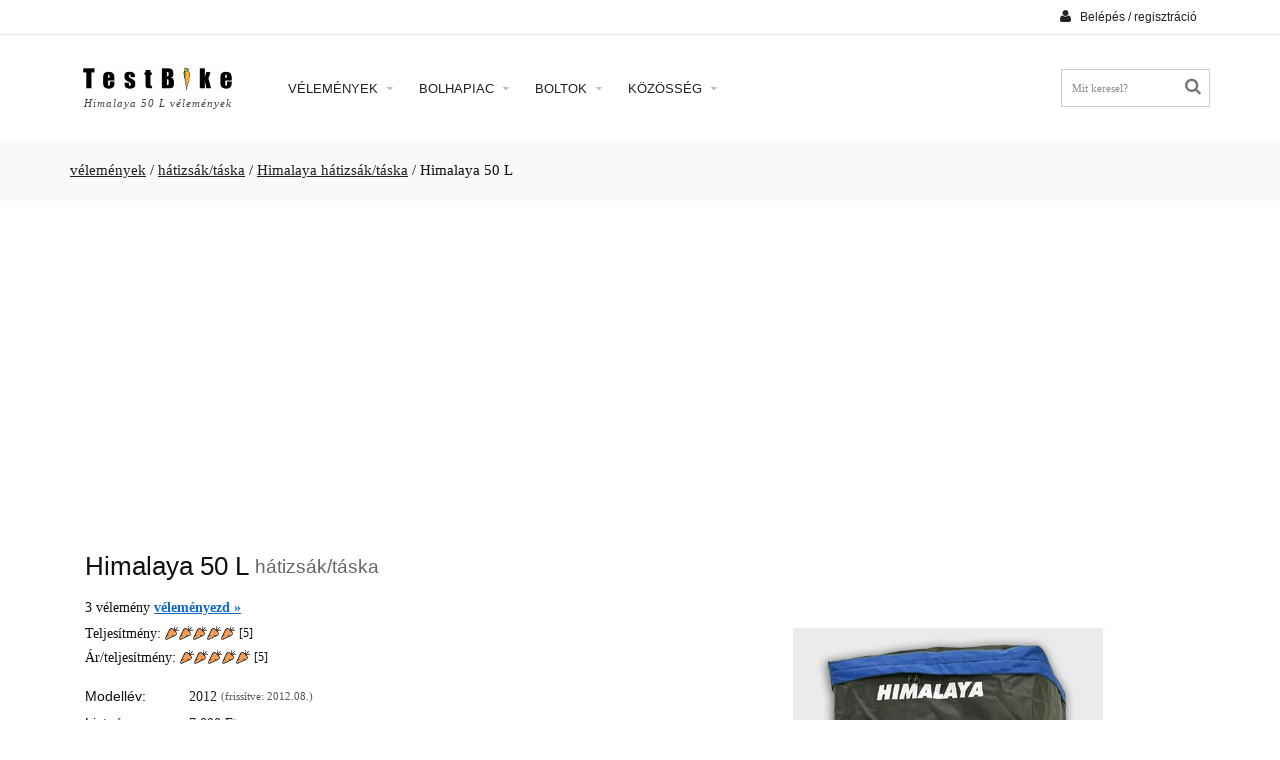

--- FILE ---
content_type: text/html; charset=UTF-8
request_url: https://www.testbike.hu/velemeny/hatizsak-taska/himalaya-50-l
body_size: 12205
content:
<!doctype html>
<html lang="hu">
	<head>
        <meta property="og:url" content="https://www.testbike.hu/velemeny/hatizsak-taska/himalaya-50-l" />
<meta property="og:title" content="Himalaya 50 L hátizsák/táska vélemény" />
<meta property="og:image" content="https://static.testbike.hu/images/prpic/Himalaya-50-L-2012-NO.jpg" />
<meta property="og:image:width" content="261" />
<meta property="og:image:height" content="250" />
<meta property="og:site_name" content="TestBike" />
<meta property="og:locale" content="hu_HU" />
<meta name="description" content="Érdekel a Himalaya 50 L? Itt minden információt és tesztet megkapsz róla. Ha kérdésed van azt is felteheted! Kattints!" />
<link rel="stylesheet" type="text/css" href="https://static.testbike.hu/theme/plugins/owl-carousel/assets/owl.carousel.min.css" media="all" />
<link rel="stylesheet" type="text/css" href="https://static.testbike.hu/theme/plugins/fancybox/jquery.fancybox.css" media="all" />
<link rel="stylesheet" type="text/css" href="https://static.testbike.hu/assets/40ce4029/listview/styles.css" />
<link rel="stylesheet" type="text/css" href="https://static.testbike.hu/assets/b235f408/pager.css" />
<link rel="stylesheet" type="text/css" href="https://static.testbike.hu/assets/def0462/jui/css/smoothness/jquery-ui.css" />
<script type="text/javascript" src="https://www.googletagmanager.com/gtag/js?id=G-8PPH9ZCK0G" async="async"></script>
<script type="text/javascript">
/*<![CDATA[*/
  window.dataLayer = window.dataLayer || [];
  function gtag(){dataLayer.push(arguments);}
  gtag('js', new Date());

  gtag('config', 'G-8PPH9ZCK0G');
/*]]>*/
</script>
<title>Teszt: Himalaya 50 L hátizsák/táska $ vásárlás, árak</title>
        <meta http-equiv="Content-Type" content="text/html; charset=UTF-8" />
        <meta name="language" content="hu" />
		<meta name="viewport" content="initial-scale=1.0, maximum-scale=1.0, user-scalable=no">

                    <link rel="stylesheet" type="text/css" media="all" href="https://static.testbike.hu/css/../theme/css/bootstrap_reset_theme_config_style.min.css?14">
                <link rel="stylesheet" href="https://static.testbike.hu/theme/css/font-awesome.min.css">

<!--	[if lte IE 10]>
			<link rel="stylesheet" type="text/css" media="screen" href="https://static.testbike.hu/theme/css/ie.css">
			<link rel="stylesheet" type="text/css" media="screen" href="https://static.testbike.hu/theme/plugins/jackbox/css/jackbox-ie9.css">
		<![endif]-->
	</head>
	<body onload="">

        <div class="wide_layout db_centered bg_white">
    <!--[if (lt IE 9) | IE 9]>
        <div class="bg_red" style="padding:5px 0 12px;">
        <div class="container" style="width:1170px;"><div class="row wrapper"><div class="clearfix color_white" style="padding:9px 0 0;float:left;width:80%;"><i class="fa fa-exclamation-triangle f_left m_right_10" style="font-size:25px;"></i><b>Attention! This page may not display correctly.</b> <b>You are using an outdated version of Internet Explorer. For a faster, safer browsing experience.</b></div><div class="t_align_r" style="float:left;width:20%;"><a href="http://windows.microsoft.com/en-US/internet-explorer/products/ie/home?ocid=ie6_countdown_bannercode" class="button_type_1 d_block f_right lbrown tr_all second_font fs_medium" target="_blank" style="margin-top:6px;">Update Now!</a></div></div></div></div>
    <![endif]-->
    <header role="banner" class="w_inherit">
    <!--top part-->
    <div class="header_top_part p_top_0 p_bottom_0">
        <div class="container">
            <div class="row">
                <div class="col-lg-4 col-md-4 col-sm-4 t_xs_align_c htp_offset p_xs_top_0 p_xs_bottom_0"></div>
                <div class="col-lg-4 col-md-5 col-sm-4 fs_small color_light fw_light t_xs_align_c htp_offset p_xs_top_0 p_xs_bottom_0"></div>
                <div class="col-lg-4 col-md-3 col-sm-4 t_align_r t_xs_align_c">
                    <div class="clearfix d_inline_b t_align_l">
                        <!--login-->
                        <div class="f_right relative transform3d">
                            <a href="/user/login"><button class="second_font color_dark type_2 m_xs_top_0" data-open-dropdown="#login"><i class="fa fa-user d_inline_m m_right_5"></i> <span class="fs_small">Belépés / regisztráció</span></button></a>
                        </div>
                    </div>
                </div>
            </div>
        </div>
    </div>
    <hr class="m_bottom_27 m_sm_bottom_10">
    <div class="header_bottom_part bg_white type_2 t_sm_align_c w_inherit">
        <div class="container">
            <div class="d_table w_full d_xs_block">
                <div class="col-lg-2 col-md-2 d_sm_block w_sm_full d_table_cell d_xs_block f_none v_align_m m_xs_bottom_15 t_align_c">
                    <!--logo-->
<a class="d_inline_b m_sm_top_5 m_sm_bottom_5 m_xs_bottom_0" href="https://bolha.testbike.hu"><img src="https://static.testbike.hu/images/siteimages/theme/logo.png" alt="TestBike logo" /></a><div class="hidden-xs hidden-sm logotext m_top_5">Himalaya 50 L vélemények</div>
                </div>
                <div class="col-lg-8 col-md-8 d_sm_block w_sm_full d_table_cell d_xs_block f_none v_align_m">
                    <button id="mobile_menu_button" class="vc_child d_xs_block db_xs_centered d_none m_bottom_10 m_top_15 bg_lbrown color_white tr_all"><i class="fa fa-navicon d_inline_m"></i></button>

<!--main menu-->
<nav role="navigation" class="d_xs_none t_sm_align_l d_sm_inline_b">
<ul class="main_menu relative type_2 hr_list second_font fs_medium" id="yw4">
<li class="tt_uppercase"><a onclick="return false;" href="#">Vélemények <i class="fa fa-caret-down tr_inherit d_inline_m m_left_5 m_md_left_2"></i></a>
<ul class="sub_menu bg_grey_light">
<li class="tt_uppercase"><a href="/velemeny">Vélemények</a></li>
<li class="tt_uppercase"><a href="/valaszto">Kerékpár választó</a></li>
<li class="tt_uppercase"><a href="/review/latestrv">Legújabb vélemények</a></li>
<li class="tt_uppercase"><a rel="nofollow" href="/review/latestviprv">Legújabb VIP vélemények</a></li>
<li class="tt_uppercase"><a href="/velemeny/latestpr">Legújabb termékek</a></li>
<li class="tt_uppercase"><a rel="nofollow" href="/review/stat/halloffame">Vélemény ranglista</a></li>
</ul>
</li>
<li class="tt_uppercase"><a onclick="return false;" href="#">Bolhapiac <i class="fa fa-caret-down tr_inherit d_inline_m m_left_5 m_md_left_2"></i></a>
<ul class="sub_menu bg_grey_light">
<li class="tt_uppercase"><a href="https://bolha.testbike.hu">Nyitólap</a></li>
<li class="tt_uppercase"><a href="https://bolha.testbike.hu/clList/latestCls">Legfrissebb hirdetések</a></li>
<li class="tt_uppercase"><a href="https://bolha.testbike.hu/addCl/addCl">Hirdetés feladás</a></li>
</ul>
</li>
<li class="tt_uppercase"><a onclick="return false;" href="#">Boltok <i class="fa fa-caret-down tr_inherit d_inline_m m_left_5 m_md_left_2"></i></a>
<ul class="sub_menu bg_grey_light">
<li class="tt_uppercase"><a href="https://kerekpar.info">kerékpárbolt kereső</a></li>
<li class="tt_uppercase"><a href="https://kerekpar.info/bolt">összes kerékpárbolt</a></li>
<li class="tt_uppercase"><a href="https://kerekpar.info/bolt/budapest">kerékpárbolt Budapest</a></li>
<li class="tt_uppercase"><a href="https://kerekpar.info/bolt/debrecen">kerékpárbolt Debrecen</a></li>
<li class="tt_uppercase"><a href="https://kerekpar.info/bolt/gyor">kerékpárbolt Győr</a></li>
<li class="tt_uppercase"><a href="https://kerekpar.info/bolt/miskolc">kerékpárbolt Miskolc</a></li>
<li class="tt_uppercase"><a href="https://kerekpar.info/bolt/nyiregyhaza">kerékpárbolt Nyíregyháza</a></li>
<li class="tt_uppercase"><a href="https://kerekpar.info/bolt/pecs">kerékpárbolt Pécs</a></li>
<li class="tt_uppercase"><a href="/review/latestplrv">legújabb vélemények</a></li>
</ul>
</li>
<li class="tt_uppercase"><a onclick="return false;" href="#">Közösség <i class="fa fa-caret-down tr_inherit d_inline_m m_left_5 m_md_left_2"></i></a>
<ul class="sub_menu bg_grey_light">
<li class="tt_uppercase"><a href="https://www.testbike.hu/index.php">Hírfolyam</a></li>
<li class="tt_uppercase"><a href="https://foto.testbike.hu">Fotók</a></li>
<li class="tt_uppercase"><a href="https://forum.testbike.hu">Fórum</a></li>
<li class="tt_uppercase"><a href="https://www.testbike.hu/team.php?p=list">Csapatok</a></li>
<li class="tt_uppercase"><a href="https://www.testbike.hu/buko.php">Történetek</a></li>
<li class="tt_uppercase"><a href="https://www.testbike.hu/kerekparos_baleset.php">Ügyvéd</a></li>
<li class="tt_uppercase"><a href="https://bicipedia.hu">Wiki</a></li>
</ul>
</li>
</ul></nav>
                </div>
                <div class="col-lg-2 col-md-2 d_sm_block w_sm_full d_table_cell d_xs_block f_none v_align_m m_xs_bottom_15 m_sm_bottom_15 m_sm_top_5">
                    <ul class="hr_list si_list list_with_focused_form shop_list f_right f_sm_none d_sm_inline_b t_sm_align_l t_xs_align_c">
                        <li class="m_xs_bottom_5">
                            <!--searchform-->
                            <form id="search" action="/velemeny" method="post">
<div class="iSearch">
    <button class="fa fa-search"></button>
<input class="w_xs_full" placeholder="Mit keresel?" style="font-size: 8pt; border: 1px solid #ccc;" id="SearchFormPr_needle" name="SearchFormPr[needle]" type="text" maxlength="100" /><input name="SearchFormPr[cid]" id="SearchFormPr_cid" type="hidden" /></div>


</form>                        </li>
                    </ul>
                </div>
            </div>
        </div>
    </div>
</header>

    <!--breadcrumbs-->
            <div class="breadcrumbs bg_grey_light_2 fs_large_0 fw_light">
            <div class="container">
                <div class="breadcrumbs">
<a href="/velemeny">vélemények</a> / <a href="/velemeny/hatizsak-taska">hátizsák/táska</a> / <a href="/velemeny/hatizsak-taska/f/himalaya">Himalaya hátizsák/táska</a> / <span>Himalaya 50 L</span></div>
            </div>
        </div>
    
    <!--main content-->
    <div class="page_section_offset">
        <div class="container " id="site_main_content_div">
            
<!-- prid: 12161  -->


<div class="rvlist" itemscope itemtype="http://schema.org/Product">

    <div class="row">
        <div class="col-xs-12 t_align_c m_bottom_20" id="rekblock">
            <ins class="adsbygoogle"
     style="display:block"
     data-ad-client="ca-pub-2737063173170700"
     data-ad-slot="1463021993"
     data-ad-format="auto"
     data-full-width-responsive="true"></ins>
<script>
(adsbygoogle = window.adsbygoogle || []).push({});
</script>
        </div>
    </div>


<!--main content-->

<div class="page_section_offset">
    <div class="container">
        <section>
            <main class="clearfix">
                <div class="row">
                    <div class="col-lg-6 col-md-6 col-sm-6 m_bottom_20">
                        <div class="wrapper m_bottom_12">
                            <h1 class="second_font m_bottom_3 f_left prentitity_title">
                                <span itemprop="name">Himalaya 50 L </span>
                                <span class="prtitle_catname" itemprop="category">hátizsák/táska</span>
                            </h1>
                        </div>
                        <div class="relative m_bottom_18" itemprop="aggregateRating" itemscope itemtype="http://schema.org/AggregateRating">
                                                        <div class="m_bottom_5">
                                <span itemprop="ratingCount">3</span> vélemény <a class="fw_bold scheme_color" href="/review/addRv/hatizsak-taska/himalaya-50-l">véleményezd &raquo;</a>                            </div>
                            <div class="m_bottom_3">
                                Teljesítmény: <ul class="hr_list tr_all d_inline_b itemcarrot">
                                                                            <li class="color_lbrown"><div class="sprite_rv_site sprite-repa1">&nbsp;</div></li>
                                                                                <li class="color_lbrown"><div class="sprite_rv_site sprite-repa1">&nbsp;</div></li>
                                                                                <li class="color_lbrown"><div class="sprite_rv_site sprite-repa1">&nbsp;</div></li>
                                                                                <li class="color_lbrown"><div class="sprite_rv_site sprite-repa1">&nbsp;</div></li>
                                                                                <li class="color_lbrown"><div class="sprite_rv_site sprite-repa1">&nbsp;</div></li>
                                                                        </ul> <span class="fs_small">[5]</span>
                            </div>
                            <div class="m_bottom_10">
                                Ár/teljesítmény: <ul class="hr_list tr_all d_inline_b itemcarrot">
                                                                            <li class="color_lbrown"><div class="sprite_rv_site sprite-repa1">&nbsp;</div></li>
                                                                                <li class="color_lbrown"><div class="sprite_rv_site sprite-repa1">&nbsp;</div></li>
                                                                                <li class="color_lbrown"><div class="sprite_rv_site sprite-repa1">&nbsp;</div></li>
                                                                                <li class="color_lbrown"><div class="sprite_rv_site sprite-repa1">&nbsp;</div></li>
                                                                                <li class="color_lbrown"><div class="sprite_rv_site sprite-repa1">&nbsp;</div></li>
                                                                        </ul> <span class="fs_small">[<span itemprop="ratingValue">5</span>]</span>
                            </div>
                            <!--                            <div class="d_xs_none">
                                <span class="color_light d_inline_m">
                                    <a title="írj véleményt!" class="color_dark sc_hover fs_medium fw_light" href="/review/addRv/hatizsak-taska/himalaya-50-l"><button class="button_type_1 lbrown state_2 tr_all second_font fs_medium">Segíts, és írj véleményt &raquo;</button></a>                                </span>
                            </div>-->
                        </div>
                        <ul class="m_bottom_30">
                            <li class="m_bottom_3">
                                <span class="project_list_title second_font d_inline_b">Modellév:</span>
                                                                    <span class="color_dark fw_light">2012</span>
                                                                <span class="modelupdate">
                                                                            (frissítve: 2012.08.)
                                                                    </span>
                            </li>
                                                            <li class="m_bottom_3" itemprop="offers" itemscope itemtype="http://schema.org/Offer">
                                    <span class="project_list_title second_font d_inline_b">Listaár:</span>
                                    <span class="color_dark fw_light">
                                        <span itemprop="price" content="7000">7.000</span>&nbsp;<span itemprop="priceCurrency" content="HUF">Ft</span>
                                                                            </span>
                                </li>
                                                        <li class="m_bottom_3">
                                <input class="compareCheckBox" id="compare_20790" prid="hatizsak-taska/himalaya-50-l/2012" pic="Himalaya-50-L-2012-TN.jpg" type="checkbox" value="1" name="" /> <label class="compareboxlabel" for="compare_20790">hasonlítsd össze</label>
                            </li>
                        </ul>
                        <div class="m_bottom_30 p_top_0">
                                    <!-- Responsive ad #1 -->
    <ins class="adsbygoogle"
         style="display:block"
         data-ad-client="ca-pub-2737063173170700"
         data-ad-slot="8880034689"
         data-ad-format="auto"></ins>
    <script>
    (adsbygoogle = window.adsbygoogle || []).push({});
    </script>
                        </div>
                    </div>
                    <div class="col-lg-6 col-md-6 col-sm-6 m_bottom_20 m_xs_bottom_15">
                        <div class="wrapper">
                            <div class="d_block relative r_image_container">
                                <img id="zoom" data-zoom-image="https://static.testbike.hu/images/prpic/Himalaya-50-L-2012-NO.jpg" src="https://static.testbike.hu/images/prpic/Himalaya-50-L-2012-NO.jpg" alt="Himalaya 50 L 2012 hátizsák/táska hátizsák/táska" />                                                            </div>
                            <!--thumbnails-->
                            <div class="product_thumbnails_wrap relative ">
                                <div class="owl-carousel" id="thumbnails" data-nav="thumbnails_product_" data-owl-carousel-options='{
                                    "responsive" : {
                                        "0" : {
                                            "items" : 3
                                        },
                                        "321" : {
                                            "items" : 5
                                        },
                                        "769" : {
                                            "items" : 3
                                        },
                                        "992" : {
                                            "items" : 5
                                        }
                                    },
                                    "stagePadding" : 40,
                                    "margin" : 10,
                                    "URLhashListener" : false
                                }'>

                    <a href="#" data-image="https://static.testbike.hu/images/prpic/Himalaya-50-L-2012-NO.jpg"
                       data-zoom-image="https://static.testbike.hu/images/prpic/Himalaya-50-L-2012-NO.jpg"
                       class="d_block"
                       title="Himalaya 50 L 2012 hátizsák/táska">
                    <img itemprop="image" style="" src="https://static.testbike.hu/images/prpic/Himalaya-50-L-2012-NO.jpg?1" alt="Himalaya 50 L 2012 hátizsák/táska" />                    </a>
                                        <a href="#" data-image="https://static.testbike.hu/images/prpic/Himalaya-50-L-2012-NO.1.jpg"
                       data-zoom-image="https://static.testbike.hu/images/prpic/Himalaya-50-L-2012-NO.1.jpg"
                       class="d_block"
                       title="Himalaya 50 L 2012 hátizsák/táska">
                    <img itemprop="image" style="" src="https://static.testbike.hu/images/prpic/Himalaya-50-L-2012-NO.1.jpg?1" alt="Himalaya 50 L 2012 hátizsák/táska" />                    </a>
                                        <a href="#" data-image="https://static.testbike.hu/images/rvattpic/Himalaya-50-L-2014-hatizsak-taska-NO.jpg"
                       data-zoom-image="https://static.testbike.hu/images/rvattpic/Himalaya-50-L-2014-hatizsak-taska-LA.jpg"
                       class="d_block"
                       title="Himalaya 50 L 2014 hátizsák/táska, siposl képe">
                    <img itemprop="image" style="" src="https://static.testbike.hu/images/rvattpic/Himalaya-50-L-2014-hatizsak-taska-TN.jpg?2014-09-14 15:15:32" alt="Himalaya 50 L 2014 hátizsák/táska, siposl képe" />                    </a>
                                        <a href="#" data-image="https://static.testbike.hu/images/rvattpic/Himalaya-50-L-2014-hatizsak-taska-NO.1.jpg"
                       data-zoom-image="https://static.testbike.hu/images/rvattpic/Himalaya-50-L-2014-hatizsak-taska-LA.1.jpg"
                       class="d_block"
                       title="Himalaya 50 L 2014 hátizsák/táska, siposl képe">
                    <img itemprop="image" style="" src="https://static.testbike.hu/images/rvattpic/Himalaya-50-L-2014-hatizsak-taska-TN.1.jpg?2014-09-14 15:15:32" alt="Himalaya 50 L 2014 hátizsák/táska, siposl képe" />                    </a>
                                        <a href="#" data-image="https://static.testbike.hu/images/rvattpic/Himalaya-50-L-2010-hatizsak-taska-NO.jpg"
                       data-zoom-image="https://static.testbike.hu/images/rvattpic/Himalaya-50-L-2010-hatizsak-taska-LA.jpg"
                       class="d_block"
                       title="Himalaya 50 L 2010 hátizsák/táska, Brian8 képe">
                    <img itemprop="image" style="" src="https://static.testbike.hu/images/rvattpic/Himalaya-50-L-2010-hatizsak-taska-TN.jpg?2012-08-26 18:43:06" alt="Himalaya 50 L 2010 hátizsák/táska, Brian8 képe" />                    </a>
                                        <a href="#" data-image="https://static.testbike.hu/images/rvattpic/Himalaya-50-L-2005-hatizsak-taska-NO.jpg"
                       data-zoom-image="https://static.testbike.hu/images/rvattpic/Himalaya-50-L-2005-hatizsak-taska-LA.jpg"
                       class="d_block"
                       title="Himalaya 50 L hátizsák/táska, rigop képe">
                    <img itemprop="image" style="" src="https://static.testbike.hu/images/rvattpic/Himalaya-50-L-2005-hatizsak-taska-TN.jpg?2012-08-26 18:05:18" alt="Himalaya 50 L hátizsák/táska, rigop képe" />                    </a>
                                                    </div>
                                                                    <button class="thumbnails_product_prev black_hover type_2 button_type_4 grey state_2 tr_all d_block vc_child"><i class="fa fa-angle-left d_inline_m"></i></button>
                                    <button class="thumbnails_product_next black_hover type_2 button_type_4 grey state_2 tr_all d_block vc_child"><i class="fa fa-angle-right d_inline_m"></i></button>
                                                            </div>
                        </div>
                    </div>
                </div>
            </main>


            <h2 class="second_font color_dark fw_light fs_large d_inline_m m_bottom_4 m_top_25 tt_uppercase">HASONLÓ hátizsák/táska TERMÉKEK</h2>
<hr class="divider_bg m_bottom_15">
<div class="row m_bottom_45">
    <div class="col-md-3 col-sm-6 col-xs-12 t_align_c m_xs_top_25">
        <div class="pic">
                            <a href="/velemeny/hatizsak-taska/decathlon-hapo-g" title="Decathlon Hapo-G">
                    <img src="https://static.testbike.hu/images/prpic/Decathlon-Hapo-G-2013-TN.jpg" alt="Decathlon Hapo-G" />
                </a>
                    </div>
        <a href="/velemeny/hatizsak-taska/decathlon-hapo-g" class="fw_bold notlinedlink scheme_color second_font sc_hover d_xs_block" title="Decathlon Hapo-G">Decathlon Hapo-G</a>
        <div class="fs_small m_bottom_4">
            <a target="_blank" class="color_darklight" href="/velemeny/compare/hatizsak-taska%2Chimalaya-50-l%2C2012%7Chatizsak-taska%2Cdecathlon-hapo-g">különbség</a>        </div>
        <div class="simprprice">
            7.000&nbsp;Ft
        </div>

            </div>
    <div class="col-md-3 col-sm-6 col-xs-12 t_align_c m_xs_top_25">
        <div class="pic">
                            <a href="/velemeny/hatizsak-taska/himalaya-ii-turataska" title="Himalaya II. túratáska">
                    <img src="https://static.testbike.hu/images/prpic/Himalaya-II-turataska-2010-TN.jpg" alt="Himalaya II. túratáska" />
                </a>
                    </div>
        <a href="/velemeny/hatizsak-taska/himalaya-ii-turataska" class="fw_bold notlinedlink scheme_color second_font sc_hover d_xs_block" title="Himalaya II. túratáska">Himalaya II. túratáska</a>
        <div class="fs_small m_bottom_4">
            <a target="_blank" class="color_darklight" href="/velemeny/compare/hatizsak-taska%2Chimalaya-50-l%2C2012%7Chatizsak-taska%2Chimalaya-ii-turataska">különbség</a>        </div>
        <div class="simprprice">
            7.200&nbsp;Ft
        </div>

            </div>
    <div class="col-md-3 col-sm-6 col-xs-12 t_align_c m_xs_top_25">
        <div class="pic">
                            <a href="/velemeny/hatizsak-taska/velotech-turataska" title="Velotech túratáska">
                    <img src="https://static.testbike.hu/images/prpic/Velotech-turataska-2016-TN.jpg" alt="Velotech túratáska" />
                </a>
                    </div>
        <a href="/velemeny/hatizsak-taska/velotech-turataska" class="fw_bold notlinedlink scheme_color second_font sc_hover d_xs_block" title="Velotech túratáska">Velotech túratáska</a>
        <div class="fs_small m_bottom_4">
            <a target="_blank" class="color_darklight" href="/velemeny/compare/hatizsak-taska%2Chimalaya-50-l%2C2012%7Chatizsak-taska%2Cvelotech-turataska">különbség</a>        </div>
        <div class="simprprice">
            6.700&nbsp;Ft
        </div>

            </div>
    <div class="col-md-3 col-sm-6 col-xs-12 t_align_c m_xs_top_25">
        <div class="pic">
                            <a href="/velemeny/hatizsak-taska/spyral-tour-20-turataska" title="Spyral Tour 20 túratáska">
                    <img src="https://static.testbike.hu/images/prpic/Spyral-Tour-20-turataska-2014-TN.jpg" alt="Spyral Tour 20 túratáska" />
                </a>
                    </div>
        <a href="/velemeny/hatizsak-taska/spyral-tour-20-turataska" class="fw_bold notlinedlink scheme_color second_font sc_hover d_xs_block" title="Spyral Tour 20 túratáska">Spyral Tour 20 túratáska</a>
        <div class="fs_small m_bottom_4">
            <a target="_blank" class="color_darklight" href="/velemeny/compare/hatizsak-taska%2Chimalaya-50-l%2C2012%7Chatizsak-taska%2Cspyral-tour-20-turataska">különbség</a>        </div>
        <div class="simprprice">
            6.600&nbsp;Ft
        </div>

            </div>
</div>

            <!--tabs-->
            <div class="tabs styled_tabs m_bottom_30 m_top_10" id="tabs">
                <nav class="second_font">
                    <ul class="hr_list">
                        <li class="m_right_3" id="rvtab"><a href="#rv" class="color_light border_light_3 d_block">vélemények (3)</a></li>
                                                    <li class="m_right_3" id="spectab"><a href="#spec" class="color_light border_light_3 d_block">specifikáció</a></li>
                                                                                                    <li class="m_right_3" id="forumtab"><a href="#forum" class="color_light border_light_3 d_block">kérdés/válasz </a></li>
                                            </ul>
                </nav>
                <hr class="d_xs_none">
                <div id="rv" class="tab_content">
                    <div class="row spectab">

<section class="col-xs-12 col-md-11 col-md-offset-1">
<header>
<div class="m_top_20">
    <div>
        <h3>
            <div class="m_bottom_23 m_top_7 t_xs_align_c">
                <a title="Oszd meg tapasztalataidat!" href="/review/addRv/hatizsak-taska/himalaya-50-l"><button class="button_type_2 lbrown tr_all second_font fs_small"><i class="fa fa-pencil d_inline_m m_right_9"></i>Segíts másoknak és írj véleményt</button></a>            </div>
        </h3>
        <div class="cleaner"></div>
    </div>
</div>
</header>

        <div class="row m_top_40">
    <div id="yw1" class="list-view">
<main class="col-lg-9 col-md-10 col-sm-11 col-xs-12 m_bottom_10 m_xs_bottom_10 p_xs_left_0 p_xs_right_0">
    <div class="d_table w_full m_bottom_5">
        <div class="col-lg-6 col-md-6 col-sm-6 d_xs_block v_align_m d_table_cell f_none fs_medium color_light fw_light m_xs_bottom_5">
            <div class="d_inline_m m_right_17">1-3 (3 vélemény)</div>
            <div class="styled_select relative d_inline_m m_right_8"><div class="select_title type_2 fs_medium fw_light color_light relative d_none tr_all">Rendezés</div><select>
<option value='/velemeny/hatizsak-taska/himalaya-50-l?s=freshrv#rv'>frissek</option>
<option value='/velemeny/hatizsak-taska/himalaya-50-l?s=oldrv#rv'>régiek</option>
<option value='/velemeny/hatizsak-taska/himalaya-50-l?s=newpryear.d#rv'>új modellév</option>
<option value='/velemeny/hatizsak-taska/himalaya-50-l?s=oldpryear#rv'>régi modellév</option>
</select><ul class="options_list d_none tr_all hidden bg_grey_light_2"></ul></div>
        </div>
        <div class="col-lg-6 col-md-6 col-sm-6 d_xs_block v_align_m d_table_cell f_none t_align_r t_xs_align_l p_xs_left_0">
            <!--pagination-->
            <nav class="d_inline_b">
                
            </nav>
        </div>
    </div>
    <hr class="m_bottom_30 divider_light">

    
<article itemprop="review" itemscope itemtype="http://schema.org/Review">
<div class="row m_top_25">
    <div class="col-xs-12 col-sm-3 m_xs_bottom_10">
        <div class="row m_bottom_5">
            <div class="col-xs-12">
                <small class="fw_light color_darklight" itemprop="datePublished" content="2014-09-14 15:15:32">több mint egy éve</small>
            </div>
        </div>
        <div class="row">
            <div class="col-xs-4 col-sm-12 m_sm_bottom_3">
            <a href="https://www.testbike.hu/usr.php?p=profile&amp;uid=81555"><img src="https://static.testbike.hu/images/siteimages/no_picture_user_90px.png" alt="siposl avatar" /></a>            </div>
            <div class="col-xs-8 col-sm-12">
                <div class="fw_bold">
                    <a itemprop="author" href="https://www.testbike.hu/usr.php?p=profile&amp;uid=81555">siposl</a>                </div>
                <div class="fs_small">
                9 vélemény                </div>
                <div class="fs_small">
                    évi 1000-2000 km-t teker                </div>
            </div>
        </div>
    </div>
    <div class="col-xs-12 col-sm-9">
                    <div class="row">
                <div class="col-xs-12 color_lbrown fs_small m_bottom_15">
                    [ az olvasók <b>100%</b>-a szerint ez egy hasznos vélemény ]
                </div>
            </div>
                <div class="row">
            <div class="col-xs-12 col-sm-6" itemprop="reviewRating" itemscope itemtype="http://schema.org/Rating">
                <meta itemprop="ratingValue" content="5">
                <span class="fw_bold fs_small color_darklight_2 v_align_b">Teljesítmény:</span> <ul class="hr_list tr_all d_inline_b itemcarrot d_sm_block d_xs_inline_b">
                                            <li class="color_lbrown"><div class="sprite_rv_site sprite-repanagy1">&nbsp;</div></li>
                                                <li class="color_lbrown"><div class="sprite_rv_site sprite-repanagy1">&nbsp;</div></li>
                                                <li class="color_lbrown"><div class="sprite_rv_site sprite-repanagy1">&nbsp;</div></li>
                                                <li class="color_lbrown"><div class="sprite_rv_site sprite-repanagy1">&nbsp;</div></li>
                                                <li class="color_lbrown"><div class="sprite_rv_site sprite-repanagy1">&nbsp;</div></li>
                                        </ul>
            </div>
                        <div class="col-xs-12 col-sm-6">
                <span class="fw_bold fs_small color_darklight_2 v_align_b">Ár/teljesítmény:</span> <ul class="hr_list tr_all d_inline_b itemcarrot d_sm_block d_xs_inline_b">
                                            <li class="color_lbrown">
                            <div class="sprite_rv_site sprite-repanagy1">&nbsp;</div>
                        </li>
                                                <li class="color_lbrown">
                            <div class="sprite_rv_site sprite-repanagy1">&nbsp;</div>
                        </li>
                                                <li class="color_lbrown">
                            <div class="sprite_rv_site sprite-repanagy1">&nbsp;</div>
                        </li>
                                                <li class="color_lbrown">
                            <div class="sprite_rv_site sprite-repanagy1">&nbsp;</div>
                        </li>
                                                <li class="color_lbrown">
                            <div class="sprite_rv_site sprite-repanagy1">&nbsp;</div>
                        </li>
                                        </ul>
            </div>
                    </div>
        <div class="row">
            <div class="col-xs-12 fs_small m_top_20 m_bottom_20">
                                    Modellév: 2014, 
                                6 hónapig, 0-500 km-en keresztül, túrázgató/városi harcosként használtam            </div>
        </div>
                <div class="row m_bottom_20">
            <section>
            <div class="col-xs-12 col-sm-2 fw_bold fs_small" style="color: #859F09;">
                Előny
            </div>
            <div class="col-xs-12 col-sm-10">
                <div class="rvbodytext"><ul>
	<li>
		Nagy (50 L-es)</li>
	<li>
		J&oacute;l pakolhat&oacute;</li>
	<li>
		Lecipz&aacute;rozhat&oacute; a felső r&eacute;sze</li>
	<li>
		Stabilan r&ouml;gz&iacute;thető</li>
	<li>
		Merev</li>
</ul>
</div>
            </div>
            </section>
        </div>
                        <div class="row m_bottom_20">
            <section>
            <div class="col-xs-12 col-sm-2 fw_bold fs_small" style="color: #C33;">
                Hátrány
            </div>
            <div class="col-xs-12 col-sm-10">
                <div class="rvbodytext"><p>
	Nem tudok ilyenről (egyenlőre) Ha lesz akkor meg&iacute;rom ide</p>
</div>
            </div>
            </section>
        </div>
                        <div class="row m_bottom_20">
            <section>
            <div class="col-xs-12 col-sm-2 fw_bold fs_small color_darklight_2">
                Tapasztalat
            </div>
            <div class="col-xs-12 col-sm-10">
                <div class="rvbodytext"><p>
	2014-ben v&aacute;s&aacute;roltam ezt a t&aacute;sk&aacute;t miut&aacute;n itt a testbike-on &aacute;tn&eacute;ztem a v&eacute;lem&eacute;nyeket a t&aacute;sk&aacute;kr&oacute;l. Netről rendeltem meg, 2 nap m&uacute;lva meg is &eacute;rkezett . Lehet t&ouml;bbf&eacute;le sz&iacute;nben is kapni &eacute;n a sz&uuml;rke sz&iacute;nt v&aacute;lasztottam mert az megy a bring&aacute;mhoz. Aj&aacute;nlanak hozz&aacute; egy &uacute;gynevezett k&iacute;m&eacute;lőt is ami tulajdonk&eacute;ppen egy m&eacute;retre v&aacute;gott polifoam darab amit a t&aacute;ska &eacute;s a csomagtart&oacute; k&ouml;z&eacute; kell berakni. A t&aacute;sk&aacute;t 6 helyen kell a bring&aacute;hoz r&ouml;gz&iacute;teni ami kicsit időig&eacute;nyes de nem b&aacute;nom mert &iacute;gy legal&aacute;bb tutira ott marad a hely&eacute;n. A teteje lecipz&aacute;rozhat&oacute; ez&eacute;rt egy 1000-est k&eacute;rtek plusszba de szerintem meg&eacute;ri mivel nem mindig megyek nagy t&uacute;r&aacute;ra amikor tele kell pakolni. A felső r&eacute;sz alatt 2 db műanyag merev&iacute;tő van berakva v&iacute;zszintesen ez is egy plussz tart&aacute;st ad a t&aacute;sk&aacute;nak, ez&aacute;lltal nem kell dr&aacute;g&aacute;bb csomagtart&oacute;t venni hozz&aacute; amin van egy f&eacute;m &iacute;v h&aacute;trafel&eacute;, el&eacute;g az 1500 Ft-os hagyom&aacute;nyos csomagtart&oacute;.</p>
<p>
	Sokszor l&aacute;tom hogy a bicikliseknek a hasonl&oacute; t&aacute;sk&aacute;ik &ouml;ssze vissza &aacute;llnak mert semmi tart&aacute;suk nincsen, hi&aacute;ba egy nevesebb m&aacute;rk&aacute;j&uacute; term&eacute;ket vettek meg, de ez m&eacute;g most is &uacute;gy &aacute;ll mint amikor megvettem, pedig m&aacute;r egy fertő ker&uuml;l&eacute;sen is t&uacute;l van.</p>
</div>
            </div>
            </section>
        </div>
                        <div class="row m_bottom_20">
            <section>
            <div class="col-xs-12 col-sm-2 fw_bold fs_small color_darklight">
                Erre ajánlom
            </div>
            <div class="col-xs-12 col-sm-10">
                <div class="rvbodytext"><p>
	T&uacute;r&aacute;z&aacute;shoz, amikor sok csomagot kell magaddal vinned.</p>
<p>
	Valahova el kell rakni azt a fr&aacute;nya l&aacute;that&oacute;s&aacute;gi mell&eacute;nyt, ha esetleg k&eacute;sői haza&eacute;rkez&eacute;st tervezel.</p>
<p>
	Viszonylag olcs&oacute;n kapsz nagyon j&oacute; minős&eacute;get.</p>
</div>
            </div>
            </section>
        </div>
                        <div class="row m_bottom_20">
            <section>
            <div class="col-xs-12 col-sm-2 fw_bold fs_small color_darklight">
                Ennyiért vettem
            </div>
            <div class="col-xs-12 col-sm-10">
                <div class="rvbodytext">11500 szállítással együtt</div>
            </div>
            </section>
        </div>
                
                <div class="row m_bottom_20">
            <section>
            <div class="col-xs-12 col-sm-2 fw_bold fs_small color_darklight">
                Csatolt képek
            </div>
            <div class="col-xs-12 col-sm-10">
                <div class="row">
                    <div class='col-xs-4'><a class="rvattpiclink" rel="gallery_54457" title="Itt a felső lecipzározható rész nélkül" href="https://static.testbike.hu/images/rvattpic/Himalaya-50-L-2014-hatizsak-taska-LA.jpg?2014-09-14 15:15:32"><img src="https://static.testbike.hu/images/rvattpic/Himalaya-50-L-2014-hatizsak-taska-TN.jpg?2014-09-14 15:15:32" alt="Himalaya 50 L  2014 hátizsák/táska" /></a><div class='lh_small fw_italic color_darklight lh_medium m_top_5'>Itt a felső lecipzározható rész nélkül</div></div><div class='col-xs-4'><a class="rvattpiclink" rel="gallery_54457" title="" href="https://static.testbike.hu/images/rvattpic/Himalaya-50-L-2014-hatizsak-taska-LA.1.jpg?2014-09-14 15:15:32"><img src="https://static.testbike.hu/images/rvattpic/Himalaya-50-L-2014-hatizsak-taska-TN.1.jpg?2014-09-14 15:15:32" alt="Himalaya 50 L  2014 hátizsák/táska" /></a><div class='lh_small fw_italic color_darklight lh_medium m_top_5'></div></div>                    <div class="clear"></div>
                </div>
            </div>
            </section>
        </div>
        
                    <div class="row m_bottom_20 m_top_25">
                <section>
                <div class="col-xs-12 col-sm-7">
                    <div class="fs_small m_bottom_3">
                    32 olvasó szerint ez hasznos vélemény!                    </div>
                    <div id="rvvote_54457" class="fs_small m_xs_bottom_15">
                        Szerinted hasznos? <input class="button_type_small lbrown tr_all second_font fs_medium m_left_5" name="yt0" type="button" value="igen" id="yt0" /> <input class="button_type_small grey tr_all second_font fs_medium m_left_3" name="yt1" type="button" value="nem" id="yt1" />                    </div>
                </div>
                <div class="col-xs-12 col-sm-5 t_xs_align_l t_sm_align_r">
                                            <i class="fa fa-reply d_inline_m m_right_3"></i>                        <meta itemprop="commentCount" content="0">
                        <a class="" href="/velemeny/hatizsak-taska/himalaya-50-l?rvid=54457#posts">válaszolj a véleményre!</a>                                    </div>
                </section>
            </div>
        </div>
</div>
<hr class="divider_light m_bottom_5 m_top_10">
</article>

<article itemprop="review" itemscope itemtype="http://schema.org/Review">
<div class="row m_top_25">
    <div class="col-xs-12 col-sm-3 m_xs_bottom_10">
        <div class="row m_bottom_5">
            <div class="col-xs-12">
                <small class="fw_light color_darklight" itemprop="datePublished" content="2012-08-26 22:56:03">több mint egy éve</small>
            </div>
        </div>
        <div class="row">
            <div class="col-xs-4 col-sm-12 m_sm_bottom_3">
            <a href="https://www.testbike.hu/usr.php?p=profile&amp;uid=58095"><img src="https://static.testbike.hu/images/avatars/tn_tn_58095_7076.jpg" alt="rigop avatar" /></a>            </div>
            <div class="col-xs-8 col-sm-12">
                <div class="fw_bold">
                    <a itemprop="author" href="https://www.testbike.hu/usr.php?p=profile&amp;uid=58095">rigop</a>                </div>
                <div class="fs_small">
                56 vélemény                </div>
                <div class="fs_small">
                    évi 0-1000 km-t teker                </div>
            </div>
        </div>
    </div>
    <div class="col-xs-12 col-sm-9">
                    <div class="row">
                <div class="col-xs-12 color_lbrown fs_small m_bottom_15">
                    [ az olvasók <b>98%</b>-a szerint ez egy hasznos vélemény ]
                </div>
            </div>
                <div class="row">
            <div class="col-xs-12 col-sm-6" itemprop="reviewRating" itemscope itemtype="http://schema.org/Rating">
                <meta itemprop="ratingValue" content="5">
                <span class="fw_bold fs_small color_darklight_2 v_align_b">Teljesítmény:</span> <ul class="hr_list tr_all d_inline_b itemcarrot d_sm_block d_xs_inline_b">
                                            <li class="color_lbrown"><div class="sprite_rv_site sprite-repanagy1">&nbsp;</div></li>
                                                <li class="color_lbrown"><div class="sprite_rv_site sprite-repanagy1">&nbsp;</div></li>
                                                <li class="color_lbrown"><div class="sprite_rv_site sprite-repanagy1">&nbsp;</div></li>
                                                <li class="color_lbrown"><div class="sprite_rv_site sprite-repanagy1">&nbsp;</div></li>
                                                <li class="color_lbrown"><div class="sprite_rv_site sprite-repanagy1">&nbsp;</div></li>
                                        </ul>
            </div>
                        <div class="col-xs-12 col-sm-6">
                <span class="fw_bold fs_small color_darklight_2 v_align_b">Ár/teljesítmény:</span> <ul class="hr_list tr_all d_inline_b itemcarrot d_sm_block d_xs_inline_b">
                                            <li class="color_lbrown">
                            <div class="sprite_rv_site sprite-repanagy1">&nbsp;</div>
                        </li>
                                                <li class="color_lbrown">
                            <div class="sprite_rv_site sprite-repanagy1">&nbsp;</div>
                        </li>
                                                <li class="color_lbrown">
                            <div class="sprite_rv_site sprite-repanagy1">&nbsp;</div>
                        </li>
                                                <li class="color_lbrown">
                            <div class="sprite_rv_site sprite-repanagy1">&nbsp;</div>
                        </li>
                                                <li class="color_lbrown">
                            <div class="sprite_rv_site sprite-repanagy1">&nbsp;</div>
                        </li>
                                        </ul>
            </div>
                    </div>
        <div class="row">
            <div class="col-xs-12 fs_small m_top_20 m_bottom_20">
                                    Modellév: nincs megadva, 
                                több mint 1 évig, 2000-4000 km-en keresztül, túrázgató/városi harcosként használtam            </div>
        </div>
                <div class="row m_bottom_20">
            <section>
            <div class="col-xs-12 col-sm-2 fw_bold fs_small" style="color: #859F09;">
                Előny
            </div>
            <div class="col-xs-12 col-sm-10">
                <div class="rvbodytext"><p>
	J&oacute;l pakolhat&oacute; a Himalaya 50 L t&aacute;ska, nagy terek vannak benne: 3 nagy rekesz, 4 kicsi</p>
<p>
	V&iacute;z&aacute;ll&oacute;</p>
<p>
	Stabil, merev fel&eacute;p&iacute;t&eacute;s, nem &eacute;r bele a ker&eacute;kbe.</p>
</div>
            </div>
            </section>
        </div>
                        <div class="row m_bottom_20">
            <section>
            <div class="col-xs-12 col-sm-2 fw_bold fs_small" style="color: #C33;">
                Hátrány
            </div>
            <div class="col-xs-12 col-sm-10">
                <div class="rvbodytext"><p>
	A tetej&eacute;n nincsenek akaszt&oacute;k/f&uuml;lek, vagy amire pl egy s&aacute;trat fel lehetne k&ouml;tni, &iacute;gy jobb h&iacute;j&aacute;n a v&aacute;zhoz kell p&oacute;kozni a s&aacute;trat, polifoamot.</p>
</div>
            </div>
            </section>
        </div>
                        <div class="row m_bottom_20">
            <section>
            <div class="col-xs-12 col-sm-2 fw_bold fs_small color_darklight_2">
                Tapasztalat
            </div>
            <div class="col-xs-12 col-sm-10">
                <div class="rvbodytext"><p>
	A t&aacute;sk&aacute;t 2005 k&ouml;r&uuml;l kaptam, az&oacute;ta is rendszeresen haszn&aacute;lom, b&aacute;r a haszn&aacute;lat egy&aacute;ltal&aacute;n nem l&aacute;tszik meg rajta. Egyszer valami kisz&uacute;rta, az meg lett varrva, de ezen k&iacute;v&uuml;l semmi baja sincs. &Aacute;r/&eacute;rt&eacute;k ar&aacute;nyban a legjobb t&aacute;ska a piacon.</p>
</div>
            </div>
            </section>
        </div>
                        <div class="row m_bottom_20">
            <section>
            <div class="col-xs-12 col-sm-2 fw_bold fs_small color_darklight">
                Erre ajánlom
            </div>
            <div class="col-xs-12 col-sm-10">
                <div class="rvbodytext"><p>
	Akinek nem szempont, hogy m&aacute;rk&aacute;s t&aacute;sk&aacute;ja legyen, de ugyanakkor szeretne egy olcs&oacute;, &eacute;s j&oacute;l pakolhat&oacute; t&uacute;rat&aacute;sk&aacute;t.</p>
</div>
            </div>
            </section>
        </div>
                        <div class="row m_bottom_20">
            <section>
            <div class="col-xs-12 col-sm-2 fw_bold fs_small color_darklight">
                Ennyiért vettem
            </div>
            <div class="col-xs-12 col-sm-10">
                <div class="rvbodytext">5000</div>
            </div>
            </section>
        </div>
                
                <div class="row m_bottom_20">
            <section>
            <div class="col-xs-12 col-sm-2 fw_bold fs_small color_darklight">
                Csatolt képek
            </div>
            <div class="col-xs-12 col-sm-10">
                <div class="row">
                    <div class='col-xs-4'><a class="rvattpiclink" rel="gallery_41229" title="" href="https://static.testbike.hu/images/rvattpic/Himalaya-50-L-2005-hatizsak-taska-LA.jpg?2012-08-26 18:05:18"><img src="https://static.testbike.hu/images/rvattpic/Himalaya-50-L-2005-hatizsak-taska-TN.jpg?2012-08-26 18:05:18" alt="Himalaya 50 L hátizsák/táska" /></a><div class='lh_small fw_italic color_darklight lh_medium m_top_5'></div></div>                    <div class="clear"></div>
                </div>
            </div>
            </section>
        </div>
        
                    <div class="row m_bottom_20 m_top_25">
                <section>
                <div class="col-xs-12 col-sm-7">
                    <div class="fs_small m_bottom_3">
                    42 olvasó 98%-a szerint ez hasznos vélemény!                    </div>
                    <div id="rvvote_41229" class="fs_small m_xs_bottom_15">
                        Szerinted hasznos? <input class="button_type_small lbrown tr_all second_font fs_medium m_left_5" name="yt2" type="button" value="igen" id="yt2" /> <input class="button_type_small grey tr_all second_font fs_medium m_left_3" name="yt3" type="button" value="nem" id="yt3" />                    </div>
                </div>
                <div class="col-xs-12 col-sm-5 t_xs_align_l t_sm_align_r">
                                            <i class="fa fa-reply d_inline_m m_right_3"></i>                        <meta itemprop="commentCount" content="0">
                        <a class="" href="/velemeny/hatizsak-taska/himalaya-50-l?rvid=41229#posts">válaszolj a véleményre!</a>                                    </div>
                </section>
            </div>
        </div>
</div>
<hr class="divider_light m_bottom_5 m_top_10">
</article>

<article itemprop="review" itemscope itemtype="http://schema.org/Review">
<div class="row m_top_25">
    <div class="col-xs-12 col-sm-3 m_xs_bottom_10">
        <div class="row m_bottom_5">
            <div class="col-xs-12">
                <small class="fw_light color_darklight" itemprop="datePublished" content="2012-08-26 18:43:06">több mint egy éve</small>
            </div>
        </div>
        <div class="row">
            <div class="col-xs-4 col-sm-12 m_sm_bottom_3">
            <a href="https://www.testbike.hu/usr.php?p=profile&amp;uid=30290"><img src="https://static.testbike.hu/images/siteimages/no_picture_user_90px.png" alt="Brian8 avatar" /></a>            </div>
            <div class="col-xs-8 col-sm-12">
                <div class="fw_bold">
                    <a itemprop="author" href="https://www.testbike.hu/usr.php?p=profile&amp;uid=30290">Brian8</a>                </div>
                <div class="fs_small">
                16 vélemény                </div>
                <div class="fs_small">
                    évi 2000-4000 km-t teker                </div>
            </div>
        </div>
    </div>
    <div class="col-xs-12 col-sm-9">
                    <div class="row">
                <div class="col-xs-12 color_lbrown fs_small m_bottom_15">
                    [ az olvasók <b>100%</b>-a szerint ez egy hasznos vélemény ]
                </div>
            </div>
                <div class="row">
            <div class="col-xs-12 col-sm-6" itemprop="reviewRating" itemscope itemtype="http://schema.org/Rating">
                <meta itemprop="ratingValue" content="5">
                <span class="fw_bold fs_small color_darklight_2 v_align_b">Teljesítmény:</span> <ul class="hr_list tr_all d_inline_b itemcarrot d_sm_block d_xs_inline_b">
                                            <li class="color_lbrown"><div class="sprite_rv_site sprite-repanagy1">&nbsp;</div></li>
                                                <li class="color_lbrown"><div class="sprite_rv_site sprite-repanagy1">&nbsp;</div></li>
                                                <li class="color_lbrown"><div class="sprite_rv_site sprite-repanagy1">&nbsp;</div></li>
                                                <li class="color_lbrown"><div class="sprite_rv_site sprite-repanagy1">&nbsp;</div></li>
                                                <li class="color_lbrown"><div class="sprite_rv_site sprite-repanagy1">&nbsp;</div></li>
                                        </ul>
            </div>
                        <div class="col-xs-12 col-sm-6">
                <span class="fw_bold fs_small color_darklight_2 v_align_b">Ár/teljesítmény:</span> <ul class="hr_list tr_all d_inline_b itemcarrot d_sm_block d_xs_inline_b">
                                            <li class="color_lbrown">
                            <div class="sprite_rv_site sprite-repanagy1">&nbsp;</div>
                        </li>
                                                <li class="color_lbrown">
                            <div class="sprite_rv_site sprite-repanagy1">&nbsp;</div>
                        </li>
                                                <li class="color_lbrown">
                            <div class="sprite_rv_site sprite-repanagy1">&nbsp;</div>
                        </li>
                                                <li class="color_lbrown">
                            <div class="sprite_rv_site sprite-repanagy1">&nbsp;</div>
                        </li>
                                                <li class="color_lbrown">
                            <div class="sprite_rv_site sprite-repanagy1">&nbsp;</div>
                        </li>
                                        </ul>
            </div>
                    </div>
        <div class="row">
            <div class="col-xs-12 fs_small m_top_20 m_bottom_20">
                                    Modellév: 2010, 
                                több mint 1 évig, túrázgató/városi harcosként használtam            </div>
        </div>
                <div class="row m_bottom_20">
            <section>
            <div class="col-xs-12 col-sm-2 fw_bold fs_small" style="color: #859F09;">
                Előny
            </div>
            <div class="col-xs-12 col-sm-10">
                <div class="rvbodytext"><p>
	J&oacute; pakol&aacute;si lehetős&eacute;g</p>
<p>
	Egyszerű r&ouml;gz&iacute;t&eacute;s</p>
<p>
	Stabil</p>
<p>
	F&eacute;nyvisszaverő cs&iacute;kok az oldal&aacute;n</p>
<p>
	Alacsony &aacute;r j&oacute; minős&eacute;g</p>
</div>
            </div>
            </section>
        </div>
                        <div class="row m_bottom_20">
            <section>
            <div class="col-xs-12 col-sm-2 fw_bold fs_small" style="color: #C33;">
                Hátrány
            </div>
            <div class="col-xs-12 col-sm-10">
                <div class="rvbodytext"><p>
	A &ouml;z&ouml;nv&iacute;zszerű esőt nem viseli ez a Himalaya t&aacute;ska.</p>
</div>
            </div>
            </section>
        </div>
                        <div class="row m_bottom_20">
            <section>
            <div class="col-xs-12 col-sm-2 fw_bold fs_small color_darklight_2">
                Tapasztalat
            </div>
            <div class="col-xs-12 col-sm-10">
                <div class="rvbodytext"><p>
	Az eddigi t&uacute;r&aacute;k (1-1 h&eacute;t) sor&aacute;n j&oacute;l vizsg&aacute;zott a Himalaya t&aacute;ska. A hat fős t&aacute;rsas&aacute;gb&oacute;l eddig &ouml;ten szerezt&uuml;k be &eacute;s mindannyian meg vagyunk vele el&eacute;gedve.</p>
<p>
	A boltjukban nagyon kedvesek, seg&iacute;tők&eacute;szek voltak &eacute;s az extra k&iacute;v&aacute;ns&aacute;gainkat (f&uuml;lek a t&aacute;ska tetej&eacute;n) is teljes&iacute;tett&eacute;k ugyanazon az &aacute;ron. Mindenkinek csak aj&aacute;nlani tudom. A t&aacute;ska pakol&aacute;sa sor&aacute;n a ruh&aacute;kat &eacute;rdemes egy nylon zs&aacute;kba rakni.</p>
</div>
            </div>
            </section>
        </div>
                        <div class="row m_bottom_20">
            <section>
            <div class="col-xs-12 col-sm-2 fw_bold fs_small color_darklight">
                Erre ajánlom
            </div>
            <div class="col-xs-12 col-sm-10">
                <div class="rvbodytext"><p>
	T&uacute;r&aacute;z&aacute;sra!</p>
</div>
            </div>
            </section>
        </div>
                        <div class="row m_bottom_20">
            <section>
            <div class="col-xs-12 col-sm-2 fw_bold fs_small color_darklight">
                Ennyiért vettem
            </div>
            <div class="col-xs-12 col-sm-10">
                <div class="rvbodytext">7.000.- Ft</div>
            </div>
            </section>
        </div>
                
                <div class="row m_bottom_20">
            <section>
            <div class="col-xs-12 col-sm-2 fw_bold fs_small color_darklight">
                Csatolt képek
            </div>
            <div class="col-xs-12 col-sm-10">
                <div class="row">
                    <div class='col-xs-4'><a class="rvattpiclink" rel="gallery_41230" title="" href="https://static.testbike.hu/images/rvattpic/Himalaya-50-L-2010-hatizsak-taska-LA.jpg?2012-08-26 18:43:06"><img src="https://static.testbike.hu/images/rvattpic/Himalaya-50-L-2010-hatizsak-taska-TN.jpg?2012-08-26 18:43:06" alt="Himalaya 50 L  2010 hátizsák/táska" /></a><div class='lh_small fw_italic color_darklight lh_medium m_top_5'></div></div>                    <div class="clear"></div>
                </div>
            </div>
            </section>
        </div>
        
                    <div class="row m_bottom_20 m_top_25">
                <section>
                <div class="col-xs-12 col-sm-7">
                    <div class="fs_small m_bottom_3">
                    53 olvasó szerint ez hasznos vélemény!                    </div>
                    <div id="rvvote_41230" class="fs_small m_xs_bottom_15">
                        Szerinted hasznos? <input class="button_type_small lbrown tr_all second_font fs_medium m_left_5" name="yt4" type="button" value="igen" id="yt4" /> <input class="button_type_small grey tr_all second_font fs_medium m_left_3" name="yt5" type="button" value="nem" id="yt5" />                    </div>
                </div>
                <div class="col-xs-12 col-sm-5 t_xs_align_l t_sm_align_r">
                                            <i class="fa fa-reply d_inline_m m_right_3"></i>                        <meta itemprop="commentCount" content="0">
                        <a class="" href="/velemeny/hatizsak-taska/himalaya-50-l?rvid=41230#posts">válaszolj a véleményre!</a>                                    </div>
                </section>
            </div>
        </div>
</div>
<hr class="divider_light m_bottom_5 m_top_10">
</article>


    <div class="d_table w_full m_bottom_5">
        <div class="col-lg-6 col-md-6 col-sm-6 d_xs_block v_align_m d_table_cell f_none fs_medium color_light fw_light m_xs_bottom_5">
            <div class="d_inline_m m_right_17">1-3 (3 vélemény)</div>
            <div class="styled_select relative d_inline_m m_right_8"><div class="select_title type_2 fs_medium fw_light color_light relative d_none tr_all">Rendezés</div><select>
<option value='/velemeny/hatizsak-taska/himalaya-50-l?s=freshrv#rv'>frissek</option>
<option value='/velemeny/hatizsak-taska/himalaya-50-l?s=oldrv#rv'>régiek</option>
<option value='/velemeny/hatizsak-taska/himalaya-50-l?s=newpryear.d#rv'>új modellév</option>
<option value='/velemeny/hatizsak-taska/himalaya-50-l?s=oldpryear#rv'>régi modellév</option>
</select><ul class="options_list d_none tr_all hidden bg_grey_light_2"></ul></div>
        </div>
        <div class="col-lg-6 col-md-6 col-sm-6 d_xs_block v_align_m d_table_cell f_none t_align_r t_xs_align_l p_xs_left_0">
            <!--pagination-->
            <nav class="d_inline_b">
                
            </nav>
        </div>
    </div>
</main><div class="keys" style="display:none" title="/velemeny/hatizsak-taska/himalaya-50-l"><span>54457</span><span>41229</span><span>41230</span></div>
</div>    </div>
    <div class="row">
            </div>



</section>

</div>
                </div>

                                    <div id="spec" class="tab_content">
                        <div class="row spectab">

<section class="col-xs-12 col-md-8 col-md-offset-2 m_top_20">


<div><div class='d_inline_b' style='margin-left: 33px'>&nbsp;</div><div class='sp_label second_font d_inline_b m_right_8 specattrname_xs'>méret:</div><span class='prattrvalue'><p>33×41×50 cm</p></span><hr class='divider_light m_top_7 m_bottom_7'></div>
<div><div class='d_inline_b' style='margin-left: 33px'>&nbsp;</div><div class='sp_label second_font d_inline_b m_right_8 specattrname_xs'>anyag:</div><span class='prattrvalue'><p>Vízhatlan PTP</p></span><hr class='divider_light m_top_7 m_bottom_7'></div>
<div><div class='d_inline_b' style='margin-left: 33px'>&nbsp;</div><div class='sp_label second_font d_inline_b m_right_8 specattrname_xs'>kapacitás (l):</div><span class='prattrvalue'><p>50</p></span><hr class='divider_light m_top_7 m_bottom_7'></div>
<div><div class='d_inline_b' style='margin-left: 33px'>&nbsp;</div><div class='sp_label second_font d_inline_b m_right_8 specattrname_xs'>rekeszek száma:</div><span class='prattrvalue'><p>3+4 zseb</p></span><hr class='divider_light m_top_7 m_bottom_7'></div>
<div><div class='d_inline_b' style='margin-left: 33px'>&nbsp;</div><div class='sp_label second_font d_inline_b m_right_8 specattrname_xs'>színválaszték:</div><span class='prattrvalue'><ul>
<li>Bordó</li>
<li>Piros</li>
<li>Sötétkék</li>
<li>Sötétzöld</li>
<li>Szürke</li>
<li>Világoskék</li>
</ul></span><hr class='divider_light m_top_7 m_bottom_7'></div>
<div><div class='d_inline_b' style='margin-left: 33px'>&nbsp;</div><div class='sp_label second_font d_inline_b m_right_8 specattrname_xs'>további információk:</div><span class='prattrvalue'><ul>
<li>Oldalmerevítés</li>
<li>Belső csőmerevítések</li>
<li>Fényvisszaverő elemek</li>
</ul></span><hr class='divider_light m_top_7 m_bottom_7'></div>

<div class="m_top_30">
<i class="fa fa-exclamation-triangle fs_small d_inline_m"></i> <a id="founderror" target="_blank" rel="nofollow" href="/report/create?sid=20790&amp;objtype=2">hibát találtam</a></div>


</section>

</div>                    </div>
                
                
                                    <div id="forum" class="tab_content">
                        <section>
    <div class="row">
        <div class="col-xs-12 col-md-10 col-md-offset-1 m_top_20">
            <div class="row">
                            </div>

            <div class="row">
                <div class="t_align_c fs_large m_bottom_25">
                    Tedd fel technikai, beállítási, vagy vásárlási kérdésed bármely modellévű <span class="fw_italic">Himalaya 50 L</span> termékkel kapcsolatban:
                </div>
                <div class="t_align_c m_top_10">
                    <a target="_blank" href="https://forum.testbike.hu/forum/-12?prid=12161#addpost"><button class="button_type_3 lbrown tr_all second_font tt_uppercase"><i class="fa fa-pencil d_inline_m m_right_9"></i>Új kérdést teszek fel</button></a>                </div>
            </div>

        </div>
    </div>
</section>
                    </div>
                
            </div>

        </section>
    </div>
</div>
</div>

    <div class="compareThumbnails" id="compareThumbnails" 
         catid="80"
         urlprefix="https://www.testbike.hu/velemeny"
         picprefix="https://static.testbike.hu/images/prpic"
         actionurlprefix="/velemeny/compare"
         picnotavail="https://static.testbike.hu/images/siteimages/nophoto-TN.jpg">
        <a href="javascript:void(0)" id="removeAll" class="rvlistimg compareTnClose" onclick="return false;" title="összes elem törlése"></a>
        <ul>
            <div class="compareThumbnail compareThumbnailDisable">
                <a href="javascript:void(0)" class="bucketPicture"><div class="compareBucket" style=""><img src="" class="compareBucketImg" /></div></a>
                <a href="javascript:void(0)" class="rvlistimg compareTnClose compareClose" onclick="return false;" title="eltávolítás a listából"></a>
            </div>
        </ul>
        <ul>
            <div class="compareThumbnail compareThumbnailDisable">
                <a href="javascript:void(0)" class="bucketPicture"><div class="compareBucket" style=""><img src="" class="compareBucketImg" /></div></a>
                <a href="javascript:void(0)" class="rvlistimg compareTnClose compareClose" onclick="return false;" title="eltávolítás a listából"></a>
            </div>
        </ul>
        <ul>
            <div class="compareThumbnail compareThumbnailDisable">
                <a href="javascript:void(0)" class="bucketPicture"><div class="compareBucket" style=""><img src="" class="compareBucketImg" /></div></a>
                <a href="javascript:void(0)" class="rvlistimg compareTnClose compareClose" onclick="return false;" title="eltávolítás a listából"></a>
            </div>
        </ul>
        <ul style="padding-top: 11px; padding-left: 6px" class="t_align_c">
            <a id="compareButton" href="" class="button_type_2 lbrown tr_all permnotlinedlink fw_bold">&raquo;</a>
        </ul>
    </div>

                

            <div class="m_top_20">
                <!-- testbike footer fölött -->
                <ins class="adsbygoogle"
                     style="display:block"
                     data-ad-client="ca-pub-2737063173170700"
                     data-ad-slot="8052910833"
                     data-ad-format="auto"
                     data-full-width-responsive="true"></ins>
                <script>
                     (adsbygoogle = window.adsbygoogle || []).push({});
                </script>
            </div>

        </div>
    </div>

    
    <!--footer-->
    <footer role="contentinfo" class="p_top_0">
                    <div class="section_offset bg_grey_light_2">
    <div class="container m_top_10">
        <div class="row">
            <div class="col-lg-3 col-md-3 col-sm-3 m_bottom_15 m_xs_bottom_30">
                <h3 class="color_dark fs_large tt_uppercase second_font fw_light m_bottom_13">Statisztika</h3>
                <hr class="divider_bg m_bottom_25">
                                <div><b class="color_darklight_2">29.548</b>&nbsp;<span class="stat">termék</span></div>
                                <div><b class="color_darklight_2">60.783</b>&nbsp;<span class="stat">vélemény</span></div>
                                <div><b class="color_darklight_2">135.351</b>&nbsp;<span class="stat">felhasználó</span></div>
                                <ul class="m_top_15 second_font with_links">
                    <li>
                        <a rel="nofollow" title="TestBike kapcsolat" class="fs_small" href="/site/page?view=contact"><i class="fa fa-envelope m_right_5 fs_default d_inline_m"></i>kapcsolat</a>                    </li>
                    <li>
                        <a rel="nofollow" title="adatvédelem" class="fs_small" href="/site/page?view=privacy">adatvédelem</a>                    </li>
                    <li>
                        <a class="fs_small" href="https://kefix.hu">kéfix</a>                    </li>
                </ul>
            </div>
            <div class="col-lg-3 col-md-3 col-sm-3 m_bottom_15 m_xs_bottom_30">
                <h3 class="color_dark fs_large tt_uppercase second_font fw_light m_bottom_13">Kerékpár alkatrész</h3>
                <hr class="divider_bg m_bottom_25">
                <ul class="second_font vr_list_type_1 with_links">
                    <li class="m_bottom_7"><a href="/velemeny/mtb"><i class='fa fa-caret-right'></i>mtb</a></li>
                    <li class="m_bottom_7"><a href="/velemeny/trekking"><i class='fa fa-caret-right'></i>trekking</a></li>
                    <li class="m_bottom_7"><a href="/velemeny/orszaguti"><i class='fa fa-caret-right'></i>országúti</a></li>
                    <li class="m_bottom_7"><a href="/velemeny/varosi-cruiser-fitnesz"><i class='fa fa-caret-right'></i>városi kerékpár</a></li>
                </ul>
            </div>
            <div class="col-lg-3 col-md-3 col-sm-3 m_bottom_15 m_xs_bottom_30">
                <h3 class="color_dark fs_large tt_uppercase second_font fw_light m_bottom_13">Bolhapiac</h3>
                <hr class="divider_bg m_bottom_25">
                <ul class="second_font vr_list_type_1 with_links">
                    <li class="m_bottom_7"><a href="https://bolha.testbike.hu/mtb"><i class='fa fa-caret-right'></i>használt mtb</a></li>
                    <li class="m_bottom_7"><a href="https://bolha.testbike.hu/trekking"><i class='fa fa-caret-right'></i>használt trekking</a></li>
                    <li class="m_bottom_7"><a href="https://bolha.testbike.hu/orszaguti"><i class='fa fa-caret-right'></i>használt országúti</a></li>
                    <li class="m_bottom_7"><a href="https://bolha.testbike.hu/varosi"><i class='fa fa-caret-right'></i>használt városi</a></li>
                </ul>
            </div>
            <div class="col-lg-3 col-md-3 col-sm-3 m_bottom_15 m_xs_bottom_30">
                <h3 class="color_dark fs_large tt_uppercase second_font fw_light m_bottom_13">Kerékpár üzletek</h3>
                <hr class="divider_bg m_bottom_25">
                <ul class="second_font vr_list_type_1 with_links">
                    <li class="m_bottom_7"><a href="https://kerekpar.info/bolt/budapest"><i class='fa fa-caret-right'></i>kerékpárbolt Budapest</a></li>
                    <li class="m_bottom_7"><a href="https://kerekpar.info/bolt/debrecen"><i class='fa fa-caret-right'></i>kerékpárbolt Debrecen</a></li>
                    <li class="m_bottom_7"><a href="https://kerekpar.info/bolt/gyor"><i class='fa fa-caret-right'></i>kerékpárbolt Győr</a></li>
                    <li class="m_bottom_7"><a href="https://kerekpar.info/bolt/miskolc"><i class='fa fa-caret-right'></i>kerékpárbolt Miskolc</a></li>
                    <li class="m_bottom_7"><a href="https://kerekpar.info/bolt/nyiregyhaza"><i class='fa fa-caret-right'></i>kerékpárbolt Nyíregyháza</a></li>
                    <li class="m_bottom_7"><a href="https://kerekpar.info/bolt/pecs"><i class='fa fa-caret-right'></i>kerékpárbolt Pécs</a></li>
                </ul>
            </div>
        </div>
    </div>
</div>
            </footer>
</div>

<!--back to top-->
<button class="back_to_top animated button_type_6 grey state_2 d_block black_hover f_left vc_child tr_all"><i class="fa fa-angle-up d_inline_m"></i></button>


        	<script type="text/javascript" src="https://static.testbike.hu/theme/js/jquery-2.1.1.min.js"></script>
<script type="text/javascript" src="https://static.testbike.hu/assets/def0462/jquery.ba-bbq.min.js"></script>
<script type="text/javascript" src="//pagead2.googlesyndication.com/pagead/js/adsbygoogle.js"></script>
<script type="text/javascript" src="https://static.testbike.hu/assets/40ce4029/listview/jquery.yiilistview.js"></script>
<script type="text/javascript" src="https://static.testbike.hu/theme/plugins/list2jsall.min.js"></script>
<script type="text/javascript" src="https://static.testbike.hu/js/jquery.cookie_compare.min.js"></script>
<script type="text/javascript" src="https://static.testbike.hu/js/../theme/js/modernizr_themeCore_theme.min.js?2"></script>
<script type="text/javascript">
/*<![CDATA[*/
jQuery(function($) {
jQuery('#yw1').yiiListView({'ajaxUpdate':[],'ajaxVar':'ajax','pagerClass':'','loadingClass':'list\x2Dview\x2Dloading','sorterClass':'','enableHistory':false});
$(".rvattpiclink").fancybox({
		openEffect	: 'none',
		closeEffect	: 'none'
	});
jQuery('body').on('click','#yt0',function(){jQuery.ajax({'type':'GET','data':{'vote':'1','rvid':54457,'rvUsr':'81555'},'url':'\x2Fvelemeny\x2FAjaxRvVote','cache':false,'success':function(html){jQuery("#rvvote_54457").html(html)}});return false;});
jQuery('body').on('click','#yt1',function(){jQuery.ajax({'type':'GET','data':{'vote':'0','rvid':54457,'rvUsr':'81555'},'url':'\x2Fvelemeny\x2FAjaxRvVote','cache':false,'success':function(html){jQuery("#rvvote_54457").html(html)}});return false;});
jQuery('body').on('click','#yt2',function(){jQuery.ajax({'type':'GET','data':{'vote':'1','rvid':41229,'rvUsr':'58095'},'url':'\x2Fvelemeny\x2FAjaxRvVote','cache':false,'success':function(html){jQuery("#rvvote_41229").html(html)}});return false;});
jQuery('body').on('click','#yt3',function(){jQuery.ajax({'type':'GET','data':{'vote':'0','rvid':41229,'rvUsr':'58095'},'url':'\x2Fvelemeny\x2FAjaxRvVote','cache':false,'success':function(html){jQuery("#rvvote_41229").html(html)}});return false;});
jQuery('body').on('click','#yt4',function(){jQuery.ajax({'type':'GET','data':{'vote':'1','rvid':41230,'rvUsr':'30290'},'url':'\x2Fvelemeny\x2FAjaxRvVote','cache':false,'success':function(html){jQuery("#rvvote_41230").html(html)}});return false;});
jQuery('body').on('click','#yt5',function(){jQuery.ajax({'type':'GET','data':{'vote':'0','rvid':41230,'rvUsr':'30290'},'url':'\x2Fvelemeny\x2FAjaxRvVote','cache':false,'success':function(html){jQuery("#rvvote_41230").html(html)}});return false;});

        $(".styled_select select").change(function(){
            window.location.replace($(this).val());
        });

    $('.fancybox').fancybox({
        openEffect: 'none',
        closeEffect: 'none',
        maxWidth : 600,
        maxHeight: 550,
        margin: 0,
        padding: 0,
        autoDimensions: true
    });
    $("#tabs").easytabs({
        animationSpeed: "fast",
        tabActiveClass : 'color_dark',
        tabs : '> nav > ul > li',
        updateHash : false,
        defaultTab: 'li#rvtab'
    }).bind('easytabs:after', function() {
        $("#tabs").find('.tooltip_container').tooltip('.tooltip').tooltip('.tooltip');
    });
    $("#promTabs").easytabs({
        animationSpeed: "fast",
        tabActiveClass : 'color_dark',
        tabs : '> nav > ul > li',
        updateHash : false,
    }).bind('easytabs:after', function() {
        $("#promTabs").find('.tooltip_container').tooltip('.tooltip').tooltip('.tooltip');
    });
    $('#localsearchbutton').click( function() {
        $('#promTabs').easytabs('select', '#kereso');
    });
    $('#switch2forumtab').click( function() {
        $('#tabs').easytabs('select', '#forum');
    });
jQuery('#SearchFormPr_needle').autocomplete({'showAnim':'fold','minLength':'2','select':function(event, ui) {
            $("#SearchFormPr_cid").val(ui.item.caturl);
            $("#SearchFormPr_needle").val(ui.item.rawPhrase);
            $("#search").submit();
        },'source': function(request, response) {
        $.ajax({
            url: "/velemeny/search/autocompleteSearch",
            dataType: "json",
            data: {
                needle: request.term,
                cid: "hatizsak-taska"
            },
            success: function (data) {
                response(data);
            }
        });
    }}).autocomplete("instance")._renderItem = function( ul, item ) {
          return $( "<li>" )
            .append(item.phrase + " <span class='color_lightgray fw_bold fs_small'>" + item.cat + "</span>" )
            .appendTo( ul );
        };;
});
/*]]>*/
</script>
</body>
</html>


--- FILE ---
content_type: text/html; charset=utf-8
request_url: https://www.google.com/recaptcha/api2/aframe
body_size: 267
content:
<!DOCTYPE HTML><html><head><meta http-equiv="content-type" content="text/html; charset=UTF-8"></head><body><script nonce="npw7nVOGVi9oVYxOIF5BSA">/** Anti-fraud and anti-abuse applications only. See google.com/recaptcha */ try{var clients={'sodar':'https://pagead2.googlesyndication.com/pagead/sodar?'};window.addEventListener("message",function(a){try{if(a.source===window.parent){var b=JSON.parse(a.data);var c=clients[b['id']];if(c){var d=document.createElement('img');d.src=c+b['params']+'&rc='+(localStorage.getItem("rc::a")?sessionStorage.getItem("rc::b"):"");window.document.body.appendChild(d);sessionStorage.setItem("rc::e",parseInt(sessionStorage.getItem("rc::e")||0)+1);localStorage.setItem("rc::h",'1769035636316');}}}catch(b){}});window.parent.postMessage("_grecaptcha_ready", "*");}catch(b){}</script></body></html>